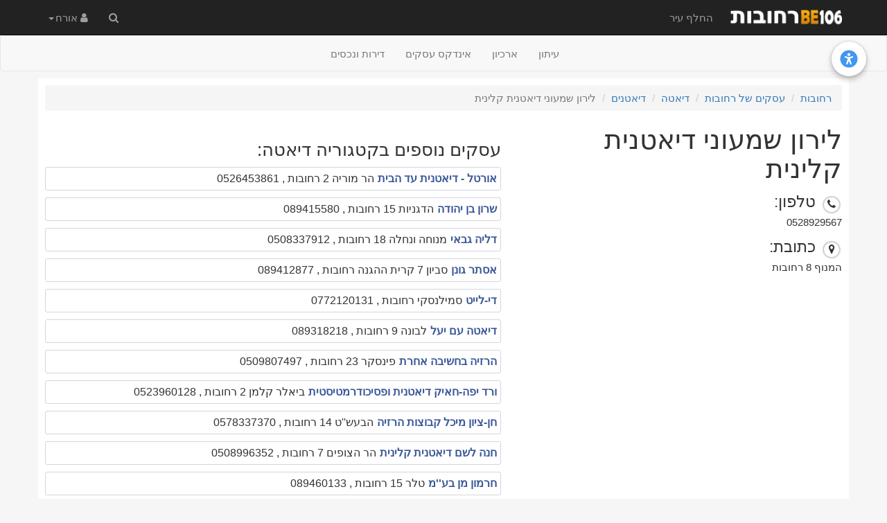

--- FILE ---
content_type: text/html; charset=UTF-8
request_url: https://www.be106.net/b/1246
body_size: 7321
content:
<!DOCTYPE html>
<html lang="he" dir="rtl">
<head>

    <meta charset="utf-8">
    <meta http-equiv="X-UA-Compatible" content="IE=edge">
    <meta name="viewport" content="width=device-width, initial-scale=1, minimum-scale=1.0, user-scalable=no">
    <link rel="shortcut icon" href="https://cdn.be106.net/favicon.ico" type="image/x-icon">
    <link rel="icon" type="image/png" sizes="32x32" href="https://cdn.be106.net/fav/favicon-32x32.png">
    <link rel="apple-touch-icon"  sizes="180x180" href="https://cdn.be106.net/fav/favicon-180x180.png">
    <link rel="dns-prefetch" href="https://cdn.be106.net"/>
    <link rel="dns-prefetch" href="https://www.google-analytics.com"/>
    <link rel="dns-prefetch" href="https://log.be106.net"/>
            <link rel="alternate" href="https://www.be106.net/rss/city/233/posts.xml" title="פיד החדשות" type="application/rss+xml"/>
            <title>לירון שמעוני דיאטנית קלינית  - דיאטה - BE106 חדשות רחובות</title>
<meta property="fb:app_id" content="274014349370249" />
<meta name="description" content="">
<meta property="og:title" content="לירון שמעוני דיאטנית קלינית  - דיאטה - BE106 חדשות רחובות"/>
<meta property="og:description" content=""/>
    <link rel="canonical" href="https://www.be106.net/b/1246"/>
<meta property="og:url" content="https://www.be106.net/b/1246"/>
<meta property="og:type" content=""/>
<meta property="og:site_name" content="BE106.NET רחובות"/>
    <!-- HTML5 shim and Respond.js for IE8 support of HTML5 elements and media queries --><!--[if lt IE 9]> <script src="https://oss.maxcdn.com/html5shiv/3.7.3/html5shiv.min.js"></script> <script src="https://oss.maxcdn.com/respond/1.4.2/respond.min.js"></script><![endif]--><link
rel="preload" href="https://cdn.be106.net/css/app1725282807.css" as="style"><link
href="https://cdn.be106.net/css/app1725282807.css" rel="stylesheet" async>
                <script>function waitJq(i) {
        window.jQuery ? i() : setTimeout(function () {
            waitJq(i)
        }, 16)
    }</script> <script>window.lazySizesConfig = window.lazySizesConfig || {};
    window.lazySizesConfig.init = false;
    window.lazySizesConfig.iframeLoadMode=1;
    waitJq(function () {
        if (typeof lazySizes !== "undefined") {
            lazySizes.init();
        } else {
            console.log('lazysizes slowed down due not beeing loaded in php probably you are in debug mode')
            setTimeout(function () {
                lazySizes.init();
            }, 1500)
        }
    });</script> <script>(function (i, s, o, g, r, a, m) {
        i['GoogleAnalyticsObject'] = r;
        i[r] = i[r] || function () {
            (i[r].q = i[r].q || []).push(arguments)
        }, i[r].l = 1 * new Date();
        a = s.createElement(o),
            m = s.getElementsByTagName(o)[0];
        a.async = 1;
        a.src = g;
        m.parentNode.insertBefore(a, m)
    })(window, document, 'script', 'https://www.google-analytics.com/analytics.js', 'ga');
    //https://www.google-analytics.com/analytics.js
    ga('create', 'UA-2185097-4', {'siteSpeedSampleRate': 10, 'cookieDomain': 'www.be106.net'});
    ga('set', 'displayFeaturesTask', null);
    ga('send', 'pageview');</script> <!-- Global site tag (gtag.js) - Google Analytics --> <script async src="https://www.googletagmanager.com/gtag/js?id=G-J53CLMCE94"></script> <script>window.dataLayer = window.dataLayer || [];
    function gtag(){dataLayer.push(arguments);}
    gtag('js', new Date());

    gtag('config', 'G-J53CLMCE94');</script> <link
rel="preload" href="https://cdn.be106.net/js/app1736063674.js" as="script"> <script src="https://cdn.be106.net/js/app1736063674.js" async></script>
    
    </head>
<body class="r-business">

<div class="open-accessibility-cursor-workaround open-accessibility-hidden"></div>
<div class="open-accessibility open-accessibility-collapsed">
    <div class="open-accessibility-container">

        <div class="open-accessibility-expand-button" title="פתח חלונית נגישות">
            <svg xmlns="http://www.w3.org/2000/svg" width="50" height="50" viewBox="0 0 24 24"
                style="fill: rgb(65 150 242);transform: ;msFilter:;">
                <path
                    d="M12 2a10 10 0 1 0 10 10A10 10 0 0 0 12 2zm0 3.33A1.67 1.67 0 1 1 10.33 7 1.67 1.67 0 0 1 12 5.33zm3.33 12.5-1.66.84-1.39-3.89h-.56l-1.39 3.89-1.66-.84 1.66-4.72v-1.66L7 10.33l.56-1.66 3.33 1.11h2.22l3.33-1.11.56 1.66-3.33 1.12v1.66z">
                </path>
            </svg>
        </div>

        <div class="open-accessibility-menu open-accessibility-hidden">
            <div class="open-accessibility-close-button" title="סגור חלונית נגישות">
                <svg xmlns="http://www.w3.org/2000/svg" width="36" height="36" viewBox="0 0 24 24" style="fill: rgba(0, 0, 0, 1);transform: ;msFilter:;"><path d="m16.192 6.344-4.243 4.242-4.242-4.242-1.414 1.414L10.535 12l-4.242 4.242 1.414 1.414 4.242-4.242 4.243 4.242 1.414-1.414L13.364 12l4.242-4.242z"></path></svg>            </div>

            <div class="open-accessibility-menu-button open-accessibility-zoom-out-button">
                <svg xmlns="http://www.w3.org/2000/svg" width="36" height="36" viewBox="0 0 24 24" style="fill: rgba(0, 0, 0, 1);transform: ;msFilter:;"><path d="M6 9h8v2H6z"></path><path d="M10 18a7.952 7.952 0 0 0 4.897-1.688l4.396 4.396 1.414-1.414-4.396-4.396A7.952 7.952 0 0 0 18 10c0-4.411-3.589-8-8-8s-8 3.589-8 8 3.589 8 8 8zm0-14c3.309 0 6 2.691 6 6s-2.691 6-6 6-6-2.691-6-6 2.691-6 6-6z"></path></svg>
                <div class="open-accessibility-icon-desc">הקטן</div>
            </div>

            <div class="open-accessibility-menu-button open-accessibility-zoom-in-button">
                <svg xmlns="http://www.w3.org/2000/svg" width="36" height="36" viewBox="0 0 24 24" style="fill: rgba(0, 0, 0, 1);transform: ;msFilter:;"><path d="M11 6H9v3H6v2h3v3h2v-3h3V9h-3z"></path><path d="M10 2c-4.411 0-8 3.589-8 8s3.589 8 8 8a7.952 7.952 0 0 0 4.897-1.688l4.396 4.396 1.414-1.414-4.396-4.396A7.952 7.952 0 0 0 18 10c0-4.411-3.589-8-8-8zm0 14c-3.309 0-6-2.691-6-6s2.691-6 6-6 6 2.691 6 6-2.691 6-6 6z"></path></svg>
                <div class="open-accessibility-icon-desc">הגדל</div>
            </div>

            <div class="open-accessibility-menu-button open-accessibility-invert-button">
                <svg xmlns="http://www.w3.org/2000/svg" width="36" height="36" viewBox="0 0 24 24" style="fill: rgba(0, 0, 0, 1);transform: ;msFilter:;"><path d="m21.207 11.278-2.035-2.035-1.415-1.415-5.035-5.035a.999.999 0 0 0-1.414 0L6.151 7.949 4.736 9.363a2.985 2.985 0 0 0-.878 2.122c0 .802.313 1.556.879 2.121l.707.707-2.122 2.122a2.925 2.925 0 0 0-.873 2.108 2.968 2.968 0 0 0 1.063 2.308 2.92 2.92 0 0 0 1.886.681c.834 0 1.654-.341 2.25-.937l2.039-2.039.707.706c1.133 1.133 3.107 1.134 4.242.001l.708-.707.569-.569.138-.138 5.156-5.157a.999.999 0 0 0 0-1.414zm-7.277 5.865-.708.706a1.021 1.021 0 0 1-1.414 0l-1.414-1.413a.999.999 0 0 0-1.414 0l-2.746 2.745a1.192 1.192 0 0 1-.836.352.914.914 0 0 1-.595-.208.981.981 0 0 1-.354-.782.955.955 0 0 1 .287-.692l2.829-2.829a.999.999 0 0 0 0-1.414l-1.414-1.415c-.189-.188-.293-.438-.293-.706s.104-.519.293-.708l.707-.707 3.536 3.536 3.536 3.535z"></path></svg>
                <div class="open-accessibility-icon-desc">היפוך צבעים</div>
            </div>

            <div class="open-accessibility-menu-button open-accessibility-cursor-button">
                <svg xmlns="http://www.w3.org/2000/svg" width="36" height="36" viewBox="0 0 24 24" style="fill: rgba(0, 0, 0, 1);transform: ;msFilter:;"><path d="M20.978 13.21a1 1 0 0 0-.396-1.024l-14-10a.999.999 0 0 0-1.575.931l2 17a1 1 0 0 0 1.767.516l3.612-4.416 3.377 5.46 1.701-1.052-3.357-5.428 6.089-1.218a.995.995 0 0 0 .782-.769z"></path></svg>
                <div class="open-accessibility-icon-desc">עכבר גדול</div>
            </div>

            <div class="open-accessibility-menu-button open-accessibility-brightness-button">
                <svg xmlns="http://www.w3.org/2000/svg" width="36" height="36" viewBox="0 0 24 24" style="fill: rgba(0, 0, 0, 1);transform: ;msFilter:;"><path d="M6.993 12c0 2.761 2.246 5.007 5.007 5.007s5.007-2.246 5.007-5.007S14.761 6.993 12 6.993 6.993 9.239 6.993 12zM12 8.993c1.658 0 3.007 1.349 3.007 3.007S13.658 15.007 12 15.007 8.993 13.658 8.993 12 10.342 8.993 12 8.993zM10.998 19h2v3h-2zm0-17h2v3h-2zm-9 9h3v2h-3zm17 0h3v2h-3zM4.219 18.363l2.12-2.122 1.415 1.414-2.12 2.122zM16.24 6.344l2.122-2.122 1.414 1.414-2.122 2.122zM6.342 7.759 4.22 5.637l1.415-1.414 2.12 2.122zm13.434 10.605-1.414 1.414-2.122-2.122 1.414-1.414z"></path></svg>
                <div class="open-accessibility-icon-desc">בהירות</div>
            </div>

            <div class="open-accessibility-menu-button open-accessibility-contrast-button">
                <svg xmlns="http://www.w3.org/2000/svg" width="36" height="36" viewBox="0 0 24 24" style="fill: rgba(0, 0, 0, 1);transform: ;msFilter:;"><path d="M19.062 4.938A9.942 9.942 0 0 0 12.016 2h-.026a9.94 9.94 0 0 0-7.071 2.938c-3.898 3.898-3.898 10.243 0 14.143 1.895 1.895 4.405 2.938 7.071 2.938s5.177-1.043 7.071-2.938c3.9-3.899 3.9-10.243.001-14.143zM13.5 15a1.5 1.5 0 1 1-.001 3.001A1.5 1.5 0 0 1 13.5 15zM6.333 6.353A7.953 7.953 0 0 1 11.99 4l.026.001c1.652.008 3.242 1.066 3.55 2.371.366 1.552-1.098 3.278-4.018 4.737-5.113 2.555-5.312 5.333-4.975 6.762l.008.021c-.082-.075-.169-.146-.249-.226-3.118-3.119-3.118-8.194.001-11.313z"></path><circle cx="10.5" cy="7.5" r="1.5"></circle></svg>
                <div class="open-accessibility-icon-desc">ניגודיות</div>
            </div>

            <div class="open-accessibility-menu-button open-accessibility-highlighted-links-button">
                <svg xmlns="http://www.w3.org/2000/svg" width="36" height="36" viewBox="0 0 24 24" style="fill: rgba(0, 0, 0, 1);transform: ;msFilter:;"><path d="M8.465 11.293c1.133-1.133 3.109-1.133 4.242 0l.707.707 1.414-1.414-.707-.707c-.943-.944-2.199-1.465-3.535-1.465s-2.592.521-3.535 1.465L4.929 12a5.008 5.008 0 0 0 0 7.071 4.983 4.983 0 0 0 3.535 1.462A4.982 4.982 0 0 0 12 19.071l.707-.707-1.414-1.414-.707.707a3.007 3.007 0 0 1-4.243 0 3.005 3.005 0 0 1 0-4.243l2.122-2.121z"></path><path d="m12 4.929-.707.707 1.414 1.414.707-.707a3.007 3.007 0 0 1 4.243 0 3.005 3.005 0 0 1 0 4.243l-2.122 2.121c-1.133 1.133-3.109 1.133-4.242 0L10.586 12l-1.414 1.414.707.707c.943.944 2.199 1.465 3.535 1.465s2.592-.521 3.535-1.465L19.071 12a5.008 5.008 0 0 0 0-7.071 5.006 5.006 0 0 0-7.071 0z"></path></svg>
                <div class="open-accessibility-icon-desc">הדגשת קישורים</div>
            </div>

            <div class="open-accessibility-menu-button open-accessibility-highlighted-headers-button">
                <svg xmlns="http://www.w3.org/2000/svg" width="36" height="36" viewBox="0 0 24 24" style="fill: rgba(0, 0, 0, 1);transform: ;msFilter:;"><path d="M18 20V4h-3v6H9V4H6v16h3v-7h6v7z"></path></svg>
                <div class="open-accessibility-icon-desc">הדגשת כותרות</div>
            </div>

            <div class="open-accessibility-menu-button open-accessibility-monochrome-button">
                <svg xmlns="http://www.w3.org/2000/svg" width="36" height="36" viewBox="0 0 24 24" style="fill: rgba(0, 0, 0, 1);transform: ;msFilter:;"><path d="M12 4.998c-1.836 0-3.356.389-4.617.971L3.707 2.293 2.293 3.707l3.315 3.316c-2.613 1.952-3.543 4.618-3.557 4.66l-.105.316.105.316C2.073 12.382 4.367 19 12 19c1.835 0 3.354-.389 4.615-.971l3.678 3.678 1.414-1.414-3.317-3.317c2.614-1.952 3.545-4.618 3.559-4.66l.105-.316-.105-.316c-.022-.068-2.316-6.686-9.949-6.686zM4.074 12c.103-.236.274-.586.521-.989l5.867 5.867C6.249 16.23 4.523 13.035 4.074 12zm9.247 4.907-7.48-7.481a8.138 8.138 0 0 1 1.188-.982l8.055 8.054a8.835 8.835 0 0 1-1.763.409zm3.648-1.352-1.541-1.541c.354-.596.572-1.28.572-2.015 0-.474-.099-.924-.255-1.349A.983.983 0 0 1 15 11a1 1 0 0 1-1-1c0-.439.288-.802.682-.936A3.97 3.97 0 0 0 12 7.999c-.735 0-1.419.218-2.015.572l-1.07-1.07A9.292 9.292 0 0 1 12 6.998c5.351 0 7.425 3.847 7.926 5a8.573 8.573 0 0 1-2.957 3.557z"></path></svg>
                <div class="open-accessibility-icon-desc">גווני אפור</div>
            </div>

            <div class="open-accessibility-menu-button open-accessibility-reset-button">
                <svg xmlns="http://www.w3.org/2000/svg" width="36" height="36" viewBox="0 0 24 24" style="fill: rgba(0, 0, 0, 1);transform: ;msFilter:;"><path d="M19.89 10.105a8.696 8.696 0 0 0-.789-1.456l-1.658 1.119a6.606 6.606 0 0 1 .987 2.345 6.659 6.659 0 0 1 0 2.648 6.495 6.495 0 0 1-.384 1.231 6.404 6.404 0 0 1-.603 1.112 6.654 6.654 0 0 1-1.776 1.775 6.606 6.606 0 0 1-2.343.987 6.734 6.734 0 0 1-2.646 0 6.55 6.55 0 0 1-3.317-1.788 6.605 6.605 0 0 1-1.408-2.088 6.613 6.613 0 0 1-.382-1.23 6.627 6.627 0 0 1 .382-3.877A6.551 6.551 0 0 1 7.36 8.797 6.628 6.628 0 0 1 9.446 7.39c.395-.167.81-.296 1.23-.382.107-.022.216-.032.324-.049V10l5-4-5-4v2.938a8.805 8.805 0 0 0-.725.111 8.512 8.512 0 0 0-3.063 1.29A8.566 8.566 0 0 0 4.11 16.77a8.535 8.535 0 0 0 1.835 2.724 8.614 8.614 0 0 0 2.721 1.833 8.55 8.55 0 0 0 5.061.499 8.576 8.576 0 0 0 6.162-5.056c.22-.52.389-1.061.5-1.608a8.643 8.643 0 0 0 0-3.45 8.684 8.684 0 0 0-.499-1.607z"></path></svg>
                <div class="open-accessibility-icon-desc">בטל שינויים</div>
            </div>
            <div class="open-accessibility-menu-footer">
                powered with 💗 by
                <a href="https://github.com/jossef/open-accessability" target="_blank" rel="nofollow">Open
                    Accessibility</a>
                <br>
                <a href="https://www.be106.net/page/35" data-open-accessibility-text-original="16px" style="font-size: 16px;">הצהרת נגישות</a>
            </div>
        </div>
    </div>
</div>

    <nav class="navbar navbar-inverse navbar-static-top">
    <div class="container-fluid">
    <div class="navbar-header">
        <button type="button" class="navbar-toggle collapsed" data-toggle="collapse" data-target="#navbar-Z5lZO" aria-expanded="false" aria-controls="navbar">
            <span class="sr-only">תפריט</span> <span class="icon-bar"></span> <span class="icon-bar"></span>
            <span class="icon-bar"></span>
        </button>
        
        <a class="pull-left logo-container" href="/233"><img src='https://cdn.be106.net/logo-233.png' class="logo" alt="לוגו BE106"></a>
        
    </div>
    <div class="navbar-left hidden-xs">
        <ul class="nav navbar-nav">
            <li class="pull-left"><a href="https://www.be106.net">החלף עיר</a></li>
        </ul>
    </div>
    <div id="navbar-Z5lZO" class="collapse navbar-collapse navbar-right">
        <ul class="nav navbar-nav">
            <li class="visible-xs visible-sm"><a href="javascript:$('.open-accessibility-expand-button').click()" class="open-accessibility-mobile" title="פתח תפריט נגישות"><i class="fa fa-wheelchair" aria-hidden="true"></i> תפריט נגישות</a></li>
            <li class="visible-xs visible-sm"><a href="https://www.be106.net/page/35">הצהרת נגישות</a></li>
            <li class="visible-xs visible-sm"><a href="https://www.be106.net/page/30">צור קשר</a></li>
            
            <li><a  href="/233/search" ><i class="fa fa-search" aria-hidden="true"></i><span class="sr-only">חיפוש באתר</span></a></li>
            
            <li class="dropdown">
                <a href="#" class="dropdown-toggle" data-toggle="dropdown" role="button" aria-haspopup="true" aria-expanded="false">
                    <i class="fa fa-user"></i>
                    <span class="user-name me-user-name lazyload"></span><span class="caret"></span> </a>

                <ul class="dropdown-menu">
                    <li class="login show-to-unlogged lazyload pull-right"><a href="https://www.be106.net/login">התחבר</a></li>
                    <li class="login show-to-unlogged lazyload pull-right"><a href="https://www.be106.net/register">הרשמה</a>
                    </li>
                    <li class="show-to-admin pull-right hidden"><a href="https://www.be106.net/admin">ניהול</a></li>
                    <li class="profile show-to-logged lazyload pull-right">
                        <a href="https://www.be106.net/user/profile/edit">ערוך פרופיל</a></li>
                    <li class="logout show-to-logged lazyload pull-right"><a href="https://www.be106.net/logout">התנתק</a></li>
                </ul>
            </li>
            <li class="pull-left visible-xs"><a href="https://www.be106.net">החלף עיר</a></li>
        </ul>
    </div>
</div>
</nav>            
        <nav class="navbar navbar-default navbar-city">
    <div class="container-fluid">
            <ul class="nav navbar-nav row-centered">
                <li class="col-centered"><a href="/233">עיתון</a></li>
                <li class="col-centered"><a href="/233/archive">ארכיון</a></li>
                                    <li class="col-centered"><a href="/233/b">אינדקס עסקים</a></li>
                                <li class="col-centered"><a href="https://www.be106.net/realestate">דירות ונכסים</a></li>
            </ul>
    </div>
</nav>        
    
    <div class="container-fluid business">
        <div class="main  m-business">
            
    <div class="content">
        <ol class="breadcrumb">
                        <li class=""><a href="https://www.be106.net/233/archive">רחובות</a></li>                                <li class=""><a href="https://www.be106.net/233/b">עסקים של רחובות</a></li>                                <li class=""><a href="https://www.be106.net/233/b/category/1014">דיאטה</a></li>                                <li class=""><a href="https://www.be106.net/233/b/category/1014/1015">דיאטנים</a></li>                                <li class="active">לירון שמעוני דיאטנית קלינית </li>            </ol>
        <div class="business">
            <div class="row">
                <div class="col-md-5">
                    <h1 class="business-name">לירון שמעוני דיאטנית קלינית </h1>
                                        <div class="row business-general-info">
                        <div class="col-md-12 business-phone-block">
                            <span class="fa-stack fa-lg">
                              <i class="fa fa-circle-thin fa-stack-2x"></i>
                              <i class="fa fa-phone fa-stack-1x"></i>
                            </span> &nbsp;<span class="icon-header">טלפון:</span>
                            <p class="hidden-md  hidden-lg">
                                <a href="tel:0528929567" class="phone">0528929567</a>
                            </p>
                            <p class="hidden-xs  hidden-sm">
                                0528929567
                            </p>
                        </div>
                        
                        <div class="col-md-6 business-location-block">
                            <span class="fa-stack fa-lg">
                              <i class="fa fa-circle-thin fa-stack-2x"></i>
                              <i class="fa fa-map-marker fa-stack-1x"></i>
                            </span> &nbsp;<span class="icon-header">כתובת:</span><br>
                            <p>
                                המנוף 8 רחובות                            </p>
                        </div>
                                            </div>
                </div>
                <div class="col-md-7">
                    <h3>עסקים נוספים בקטגוריה דיאטה:</h3>
                                     <div>
         <div
class="row business-thumbnail business-line"><div
class="business-img-container"></div><div
class="business-details"><div
class="business-name"><a
href="https://www.be106.net/b/1234">אורטל - דיאטנית עד הבית </a></div><div
class="business-info">
הר מוריה 2 רחובות             , 0526453861</div></div></div>
    </div>
        <div>
         <div
class="row business-thumbnail business-line"><div
class="business-img-container"></div><div
class="business-details"><div
class="business-name"><a
href="https://www.be106.net/b/1235">שרון בן יהודה</a></div><div
class="business-info">
הדגניות 15 רחובות             , 089415580</div></div></div>
    </div>
        <div>
         <div
class="row business-thumbnail business-line"><div
class="business-img-container"></div><div
class="business-details"><div
class="business-name"><a
href="https://www.be106.net/b/1236">דליה גבאי </a></div><div
class="business-info">
מנוחה ונחלה 18 רחובות             , 0508337912</div></div></div>
    </div>
        <div>
         <div
class="row business-thumbnail business-line"><div
class="business-img-container"></div><div
class="business-details"><div
class="business-name"><a
href="https://www.be106.net/b/1237">אסתר גונן </a></div><div
class="business-info">
סביון 7 קרית ההגנה  רחובות             , 089412877</div></div></div>
    </div>
        <div>
         <div
class="row business-thumbnail business-line"><div
class="business-img-container"></div><div
class="business-details"><div
class="business-name"><a
href="https://www.be106.net/b/1238">די-לייט </a></div><div
class="business-info">
סמילנסקי רחובות             , 0772120131</div></div></div>
    </div>
        <div>
         <div
class="row business-thumbnail business-line"><div
class="business-img-container"></div><div
class="business-details"><div
class="business-name"><a
href="https://www.be106.net/b/1239">דיאטה עם יעל </a></div><div
class="business-info">
לבונה 9 רחובות             , 089318218</div></div></div>
    </div>
        <div>
         <div
class="row business-thumbnail business-line"><div
class="business-img-container"></div><div
class="business-details"><div
class="business-name"><a
href="https://www.be106.net/b/1240">הרזיה בחשיבה אחרת </a></div><div
class="business-info">
פינסקר 23 רחובות             , 0509807497</div></div></div>
    </div>
        <div>
         <div
class="row business-thumbnail business-line"><div
class="business-img-container"></div><div
class="business-details"><div
class="business-name"><a
href="https://www.be106.net/b/1241">ורד יפה-חאיק דיאטנית ופסיכודרמטיסטית </a></div><div
class="business-info">
ביאלר קלמן 2 רחובות             , 0523960128</div></div></div>
    </div>
        <div>
         <div
class="row business-thumbnail business-line"><div
class="business-img-container"></div><div
class="business-details"><div
class="business-name"><a
href="https://www.be106.net/b/1242">חן-ציון מיכל קבוצות הרזיה </a></div><div
class="business-info">
הבעש&#039;&#039;ט 14 רחובות             , 0578337370</div></div></div>
    </div>
        <div>
         <div
class="row business-thumbnail business-line"><div
class="business-img-container"></div><div
class="business-details"><div
class="business-name"><a
href="https://www.be106.net/b/1243">חנה לשם דיאטנית קלינית </a></div><div
class="business-info">
הר הצופים 7 רחובות             , 0508996352</div></div></div>
    </div>
        <div>
         <div
class="row business-thumbnail business-line"><div
class="business-img-container"></div><div
class="business-details"><div
class="business-name"><a
href="https://www.be106.net/b/1244">חרמון מן בע&#039;&#039;מ</a></div><div
class="business-info">
טלר 15 רחובות             , 089460133</div></div></div>
    </div>
        <div>
         <div
class="row business-thumbnail business-line"><div
class="business-img-container"></div><div
class="business-details"><div
class="business-name"><a
href="https://www.be106.net/b/1245">יעל סנפיר </a></div><div
class="business-info">
הגר&#039;&#039;א 6 רחובות             , 089471726</div></div></div>
    </div>
        <div>
         <div
class="row business-thumbnail business-line"><div
class="business-img-container"></div><div
class="business-details"><div
class="business-name"><a
href="https://www.be106.net/b/1246">לירון שמעוני דיאטנית קלינית </a></div><div
class="business-info">
המנוף 8 רחובות             , 0528929567</div></div></div>
    </div>
        <div>
         <div
class="row business-thumbnail business-line"><div
class="business-img-container"></div><div
class="business-details"><div
class="business-name"><a
href="https://www.be106.net/b/1247">סיני ד&#039;&#039;ר טלי</a></div><div
class="business-info">
הדר 3 רחובות             , 0509333134</div></div></div>
    </div>
        <div>
         <div
class="row business-thumbnail business-line"><div
class="business-img-container"></div><div
class="business-details"><div
class="business-name"><a
href="https://www.be106.net/b/1248">עדי ארד-שולחמי דיאטנית קלינית </a></div><div
class="business-info">
פלדי 4 רחובות             , 0533598887</div></div></div>
    </div>
        <div>
         <div
class="row business-thumbnail business-line"><div
class="business-img-container"></div><div
class="business-details"><div
class="business-name"><a
href="https://www.be106.net/b/1249">ענבר ויטנברג דיאטנית קלינית  </a></div><div
class="business-info">
בוסתנאי 12 רחובות             , 0505614081</div></div></div>
    </div>
        <div>
         <div
class="row business-thumbnail business-line"><div
class="business-img-container"></div><div
class="business-details"><div
class="business-name"><a
href="https://www.be106.net/b/1250">קליין גל שירי </a></div><div
class="business-info">
שמחה הולצברג 30 רחובות             , 0548010016</div></div></div>
    </div>
        <div>
         <div
class="row business-thumbnail business-line"><div
class="business-img-container"></div><div
class="business-details"><div
class="business-name"><a
href="https://www.be106.net/b/1251">רוזמן ד&#039;&#039;ר מאיה</a></div><div
class="business-info">
הסביון 2 קרית ההגנה  רחובות             , 089354771</div></div></div>
    </div>
        <div>
         <div
class="row business-thumbnail business-line"><div
class="business-img-container"></div><div
class="business-details"><div
class="business-name"><a
href="https://www.be106.net/b/1252">שפר עדיה - דיאטנית קלינית </a></div><div
class="business-info">
ארליך צבי 2 רחובות             , 0508851428</div></div></div>
    </div>

                </div>
            </div>
        </div>
    </div>

        </div>
    </div>

    <footer
class="container-fluid"><div
class="main"><div
style="font-size:15px;background-color: white;"><div
class="row no-gutter"><div
class="col-xs-12"><ul
class="footer-links"><li><a
href="https://www.be106.net/page/18">פרסום דירות</a></li><li><a
href="https://www.be106.net/page/30">צור קשר</a></li><li><a
href="https://www.be106.net/page/35">הצהרת נגישות</a></li><li><a
href="javascript:$(&#039;.open-accessibility-expand-button&#039;).click()">תפריט נגישות</a></li><li><a
href="/realestate/sale">דירות ונכסים</a></li><li><a
href="https://www.be106.net/page/40">מדיניות פרטיות</a></li></ul></div></div><div
class="cities-row " style="background-color: #333;margin:0;"><div
class="city-column footer-city-link">
<a
href="https://www.be106.net/233"><img
src="https://cdn.be106.net/logo-233.png" style="max-height:40px;" class="img-responsive" alt="BE106 רחובות"></a></div><div
class="city-column footer-city-link">
<a
href="https://www.be106.net/231"><img
src="https://cdn.be106.net/logo-231.png" style="max-height:40px;" class="img-responsive" alt="BE106 ראשון לציון"></a></div><div
class="city-column footer-city-link">
<a
href="https://www.be106.net/255"><img
src="https://cdn.be106.net/logo-255.png" style="max-height:40px;" class="img-responsive" alt="BE106 תל אביב-יפו"></a></div><div
class="city-column footer-city-link">
<a
href="https://www.be106.net/104"><img
src="https://cdn.be106.net/logo-104.png" style="max-height:40px;" class="img-responsive" alt="BE106 יבנה"></a></div><div
class="city-column footer-city-link">
<a
href="https://www.be106.net/55"><img
src="https://cdn.be106.net/logo-55.png" style="max-height:40px;" class="img-responsive" alt="BE106 גדרה"></a></div><div
class="city-column footer-city-link">
<a
href="https://www.be106.net/49"><img
src="https://cdn.be106.net/logo-49.png" style="max-height:40px;" class="img-responsive" alt="BE106 בת ים"></a></div><div
class="city-column footer-city-link">
<a
href="https://www.be106.net/87"><img
src="https://cdn.be106.net/logo-87.png" style="max-height:40px;" class="img-responsive" alt="BE106 חולון"></a></div><div
class="city-column footer-city-link">
<a
href="https://www.be106.net/173"><img
src="https://cdn.be106.net/logo-173.png" style="max-height:40px;" class="img-responsive" alt="BE106 נס ציונה"></a></div><div
class="city-column footer-city-link">
<a
href="https://www.be106.net/282"><img
src="https://cdn.be106.net/logo-282.png" style="max-height:40px;" class="img-responsive" alt="BE106 מוסף נדל&quot;ן"></a></div><div
class="city-column footer-city-link">
<a
href="https://www.be106.net/207"><img
src="https://cdn.be106.net/logo-207.png" style="max-height:40px;" class="img-responsive" alt="BE106 פתח תקווה"></a></div><div
class="city-column footer-city-link">
<a
href="https://www.be106.net/238"><img
src="https://cdn.be106.net/logo-238.png" style="max-height:40px;" class="img-responsive" alt="BE106 רמת גן"></a></div><div
class="city-column footer-city-link">
<a
href="https://www.be106.net/52"><img
src="https://cdn.be106.net/logo-52.png" style="max-height:40px;" class="img-responsive" alt="BE106 גבעתיים"></a></div><div
class="city-column footer-city-link">
<a
href="https://www.be106.net/280"><img
src="https://cdn.be106.net/logo-280.png" style="max-height:40px;" class="img-responsive" alt="BE106 מזכרת בתיה קריית עקרון והמושבים"></a></div><div
class="city-column footer-city-link">
<a
href="https://www.be106.net/281"><img
src="https://cdn.be106.net/logo-281.png" style="max-height:40px;" class="img-responsive" alt="BE106 חדשות ישראל"></a></div></div></div></div></footer>



        <script>
        waitJq(function () {
            $(function () {
                FluentLogger.log('log', {
                    name: 'business',
                    value: 'view',
                    value3: 1246,
                    value2:233});
                $('.phone').on('click', function () {
                    FluentLogger.log('log', {
                        name: 'business',
                        value: 'call',
                        value3: 1246,
                        value2:233});
                })
            });
        });
    </script>


<script defer src="https://static.cloudflareinsights.com/beacon.min.js/vcd15cbe7772f49c399c6a5babf22c1241717689176015" integrity="sha512-ZpsOmlRQV6y907TI0dKBHq9Md29nnaEIPlkf84rnaERnq6zvWvPUqr2ft8M1aS28oN72PdrCzSjY4U6VaAw1EQ==" data-cf-beacon='{"version":"2024.11.0","token":"29c38fd2e2ad4615aa03521aa6ecbf2b","server_timing":{"name":{"cfCacheStatus":true,"cfEdge":true,"cfExtPri":true,"cfL4":true,"cfOrigin":true,"cfSpeedBrain":true},"location_startswith":null}}' crossorigin="anonymous"></script>
</body>
</html>